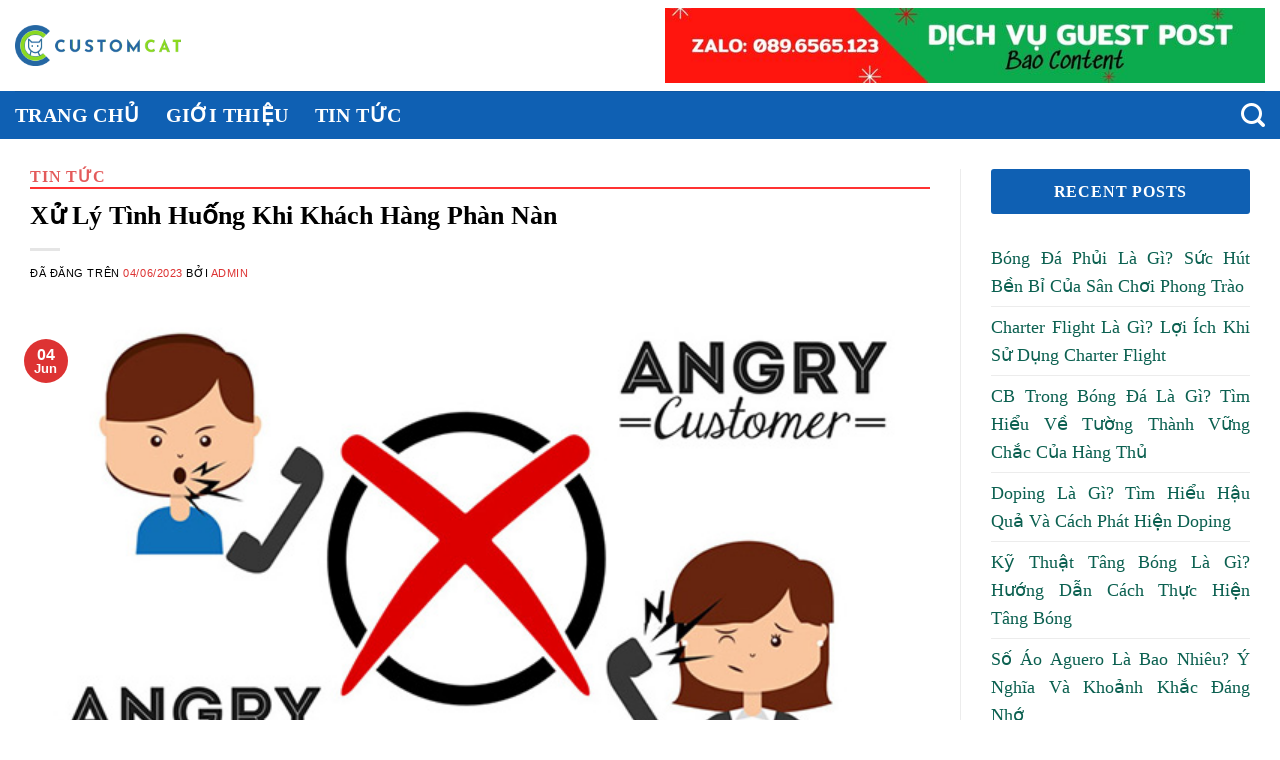

--- FILE ---
content_type: text/html; charset=UTF-8
request_url: https://customcat.vn/xu-ly-tinh-huong-khi-khach-hang-phan-nan/
body_size: 17028
content:
<!DOCTYPE html>
<html lang="vi" class="loading-site no-js">
<head>
	<meta charset="UTF-8" />
	<link rel="profile" href="http://gmpg.org/xfn/11" />
	<link rel="pingback" href="https://customcat.vn/xmlrpc.php" />

	<script>(function(html){html.className = html.className.replace(/\bno-js\b/,'js')})(document.documentElement);</script>
<title>Xử Lý Tình Huống Khi Khách Hàng Phàn Nàn &#8211; CustomCat Vietnam</title>
<meta name='robots' content='max-image-preview:large' />
<meta name="viewport" content="width=device-width, initial-scale=1" /><link rel='dns-prefetch' href='//maxcdn.bootstrapcdn.com' />
<link rel='prefetch' href='https://customcat.vn/wp-content/themes/flatsome/assets/js/flatsome.js?ver=8e60d746741250b4dd4e' />
<link rel='prefetch' href='https://customcat.vn/wp-content/themes/flatsome/assets/js/chunk.slider.js?ver=3.19.4' />
<link rel='prefetch' href='https://customcat.vn/wp-content/themes/flatsome/assets/js/chunk.popups.js?ver=3.19.4' />
<link rel='prefetch' href='https://customcat.vn/wp-content/themes/flatsome/assets/js/chunk.tooltips.js?ver=3.19.4' />
<link rel="alternate" type="application/rss+xml" title="CustomCat Vietnam &raquo; Feed" href="https://customcat.vn/feed/" />
<link rel="alternate" type="application/rss+xml" title="CustomCat Vietnam &raquo; Comments Feed" href="https://customcat.vn/comments/feed/" />
<link rel="alternate" type="application/rss+xml" title="CustomCat Vietnam &raquo; Xử Lý Tình Huống Khi Khách Hàng Phàn Nàn Comments Feed" href="https://customcat.vn/xu-ly-tinh-huong-khi-khach-hang-phan-nan/feed/" />
<link rel='stylesheet' id='ez-toc-css' href='https://customcat.vn/wp-content/plugins/easy-table-of-contents/assets/css/screen.min.css?ver=2.0.68.1' type='text/css' media='all' />
<style id='ez-toc-inline-css' type='text/css'>
div#ez-toc-container .ez-toc-title {font-size: 120%;}div#ez-toc-container .ez-toc-title {font-weight: 500;}div#ez-toc-container ul li {font-size: 95%;}div#ez-toc-container ul li {font-weight: 500;}div#ez-toc-container nav ul ul li {font-size: 90%;}div#ez-toc-container {width: 100%;}
.ez-toc-container-direction {direction: ltr;}.ez-toc-counter ul{counter-reset: item ;}.ez-toc-counter nav ul li a::before {content: counters(item, '.', decimal) '. ';display: inline-block;counter-increment: item;flex-grow: 0;flex-shrink: 0;margin-right: .2em; float: left; }.ez-toc-widget-direction {direction: ltr;}.ez-toc-widget-container ul{counter-reset: item ;}.ez-toc-widget-container nav ul li a::before {content: counters(item, '.', decimal) '. ';display: inline-block;counter-increment: item;flex-grow: 0;flex-shrink: 0;margin-right: .2em; float: left; }
</style>
<link rel='stylesheet' id='dashicons-css' href='https://customcat.vn/wp-includes/css/dashicons.min.css?ver=6.6.1' type='text/css' media='all' />
<link rel='stylesheet' id='flatsome-ionicons-css' href='//maxcdn.bootstrapcdn.com/font-awesome/4.7.0/css/font-awesome.min.css?ver=6.6.1' type='text/css' media='all' />
<link rel='stylesheet' id='flatsome-main-css' href='https://customcat.vn/wp-content/themes/flatsome/assets/css/flatsome.css?ver=3.19.4' type='text/css' media='all' />
<style id='flatsome-main-inline-css' type='text/css'>
@font-face {
				font-family: "fl-icons";
				font-display: block;
				src: url(https://customcat.vn/wp-content/themes/flatsome/assets/css/icons/fl-icons.eot?v=3.19.4);
				src:
					url(https://customcat.vn/wp-content/themes/flatsome/assets/css/icons/fl-icons.eot#iefix?v=3.19.4) format("embedded-opentype"),
					url(https://customcat.vn/wp-content/themes/flatsome/assets/css/icons/fl-icons.woff2?v=3.19.4) format("woff2"),
					url(https://customcat.vn/wp-content/themes/flatsome/assets/css/icons/fl-icons.ttf?v=3.19.4) format("truetype"),
					url(https://customcat.vn/wp-content/themes/flatsome/assets/css/icons/fl-icons.woff?v=3.19.4) format("woff"),
					url(https://customcat.vn/wp-content/themes/flatsome/assets/css/icons/fl-icons.svg?v=3.19.4#fl-icons) format("svg");
			}
</style>
<link rel='stylesheet' id='flatsome-style-css' href='https://customcat.vn/wp-content/themes/abweb-vn/style.css?ver=3.16.2' type='text/css' media='all' />
<script type="text/javascript" src="https://customcat.vn/wp-includes/js/jquery/jquery.min.js?ver=3.7.1" id="jquery-core-js"></script>
<script type="text/javascript" src="https://customcat.vn/wp-includes/js/jquery/jquery-migrate.min.js?ver=3.4.1" id="jquery-migrate-js"></script>
<link rel="https://api.w.org/" href="https://customcat.vn/wp-json/" /><link rel="alternate" title="JSON" type="application/json" href="https://customcat.vn/wp-json/wp/v2/posts/839" /><link rel="EditURI" type="application/rsd+xml" title="RSD" href="https://customcat.vn/xmlrpc.php?rsd" />
<meta name="generator" content="WordPress 6.6.1" />
<link rel="canonical" href="https://customcat.vn/xu-ly-tinh-huong-khi-khach-hang-phan-nan/" />
<link rel='shortlink' href='https://customcat.vn/?p=839' />
<link rel="alternate" title="oEmbed (JSON)" type="application/json+oembed" href="https://customcat.vn/wp-json/oembed/1.0/embed?url=https%3A%2F%2Fcustomcat.vn%2Fxu-ly-tinh-huong-khi-khach-hang-phan-nan%2F" />
<link rel="alternate" title="oEmbed (XML)" type="text/xml+oembed" href="https://customcat.vn/wp-json/oembed/1.0/embed?url=https%3A%2F%2Fcustomcat.vn%2Fxu-ly-tinh-huong-khi-khach-hang-phan-nan%2F&#038;format=xml" />
<script async src=""https://pagead2.googlesyndication.com/pagead/js/adsbygoogle.js?client=ca-pub-3304342276861688""
     crossorigin=""anonymous""></script><link rel="icon" href="https://customcat.vn/wp-content/uploads/2023/06/cropped-001-32x32.jpg" sizes="32x32" />
<link rel="icon" href="https://customcat.vn/wp-content/uploads/2023/06/cropped-001-192x192.jpg" sizes="192x192" />
<link rel="apple-touch-icon" href="https://customcat.vn/wp-content/uploads/2023/06/cropped-001-180x180.jpg" />
<meta name="msapplication-TileImage" content="https://customcat.vn/wp-content/uploads/2023/06/cropped-001-270x270.jpg" />
<style id="custom-css" type="text/css">:root {--primary-color: #dd3333;--fs-color-primary: #dd3333;--fs-color-secondary: #d26e4b;--fs-color-success: #7a9c59;--fs-color-alert: #b20000;--fs-experimental-link-color: #dd3333;--fs-experimental-link-color-hover: #1e73be;}.tooltipster-base {--tooltip-color: #fff;--tooltip-bg-color: #000;}.off-canvas-right .mfp-content, .off-canvas-left .mfp-content {--drawer-width: 300px;}.container-width, .full-width .ubermenu-nav, .container, .row{max-width: 1370px}.row.row-collapse{max-width: 1340px}.row.row-small{max-width: 1362.5px}.row.row-large{max-width: 1400px}.header-main{height: 91px}#logo img{max-height: 91px}#logo{width:166px;}.header-bottom{min-height: 47px}.header-top{min-height: 30px}.transparent .header-main{height: 90px}.transparent #logo img{max-height: 90px}.has-transparent + .page-title:first-of-type,.has-transparent + #main > .page-title,.has-transparent + #main > div > .page-title,.has-transparent + #main .page-header-wrapper:first-of-type .page-title{padding-top: 140px;}.header.show-on-scroll,.stuck .header-main{height:70px!important}.stuck #logo img{max-height: 70px!important}.header-bg-color {background-color: rgba(255,255,255,0.9)}.header-bottom {background-color: #0f60b3}.header-main .nav > li > a{line-height: 16px }.header-bottom-nav > li > a{line-height: 16px }@media (max-width: 549px) {.header-main{height: 70px}#logo img{max-height: 70px}}.header-top{background-color:#f7f7f7!important;}body{color: #000000}h1,h2,h3,h4,h5,h6,.heading-font{color: #000000;}body{font-size: 100%;}@media screen and (max-width: 549px){body{font-size: 100%;}}body{font-family: -apple-system, BlinkMacSystemFont, "Segoe UI", Roboto, Oxygen-Sans, Ubuntu, Cantarell, "Helvetica Neue", sans-serif;}body {font-weight: 400;font-style: normal;}.nav > li > a {font-family: -apple-system, BlinkMacSystemFont, "Segoe UI", Roboto, Oxygen-Sans, Ubuntu, Cantarell, "Helvetica Neue", sans-serif;}.mobile-sidebar-levels-2 .nav > li > ul > li > a {font-family: -apple-system, BlinkMacSystemFont, "Segoe UI", Roboto, Oxygen-Sans, Ubuntu, Cantarell, "Helvetica Neue", sans-serif;}.nav > li > a,.mobile-sidebar-levels-2 .nav > li > ul > li > a {font-weight: 700;font-style: normal;}h1,h2,h3,h4,h5,h6,.heading-font, .off-canvas-center .nav-sidebar.nav-vertical > li > a{font-family: -apple-system, BlinkMacSystemFont, "Segoe UI", Roboto, Oxygen-Sans, Ubuntu, Cantarell, "Helvetica Neue", sans-serif;}.alt-font{font-family: -apple-system, BlinkMacSystemFont, "Segoe UI", Roboto, Oxygen-Sans, Ubuntu, Cantarell, "Helvetica Neue", sans-serif;}.alt-font {font-weight: 400!important;font-style: normal!important;}.header:not(.transparent) .header-nav-main.nav > li > a {color: #c69b6e;}.header:not(.transparent) .header-bottom-nav.nav > li > a{color: #ffffff;}.header:not(.transparent) .header-bottom-nav.nav > li > a:hover,.header:not(.transparent) .header-bottom-nav.nav > li.active > a,.header:not(.transparent) .header-bottom-nav.nav > li.current > a,.header:not(.transparent) .header-bottom-nav.nav > li > a.active,.header:not(.transparent) .header-bottom-nav.nav > li > a.current{color: #fcfcfc;}.header-bottom-nav.nav-line-bottom > li > a:before,.header-bottom-nav.nav-line-grow > li > a:before,.header-bottom-nav.nav-line > li > a:before,.header-bottom-nav.nav-box > li > a:hover,.header-bottom-nav.nav-box > li.active > a,.header-bottom-nav.nav-pills > li > a:hover,.header-bottom-nav.nav-pills > li.active > a{color:#FFF!important;background-color: #fcfcfc;}.absolute-footer, html{background-color: #ffffff}.nav-vertical-fly-out > li + li {border-top-width: 1px; border-top-style: solid;}.label-new.menu-item > a:after{content:"Mới";}.label-hot.menu-item > a:after{content:"Thịnh hành";}.label-sale.menu-item > a:after{content:"Giảm giá";}.label-popular.menu-item > a:after{content:"Phổ biến";}</style>		<style type="text/css" id="wp-custom-css">
			.entry-content table{
	display: block;
  overflow-x: auto;
  width: 100% !important;
	border-collapse: collapse;
}
td:first-child, th:first-child {
    padding-left: 5px;
}
footer.entry-meta {
    display: none;
}
.entry-content p:has(img) {
    text-align: center;
}
.entry-content .wp-caption {
    margin: 0 auto;
}
.entry-content p{
	text-align: justify;
  font-family: Arial;
  font-size: 17px;
}
}
.entry-title {
	  text-align: justify;
}
.single .block_thumb_slide_show {
    width: 100% !important;
	  padding-bottom: 0 !important;
}
.entry-content {
    padding-bottom: 1.5em;
    padding-top: 1.5em;
    text-align: justify;
}

.widget>ul>li>a {
	  font-family: Cambria!important;
    color: #0b6050;
    font-size: 18px!important;
    font-weight: 500!important;
    text-align: justify;
}
blockquote {
    font-family: Cambria!important;
    font-size: 15px;
    width: 100%;
    line-height: 1.45;
    position: relative;
    color: #383838;
    background:#ececec;
	  border-radius: 6px;
	  box-shadow: 1px 1px 1px #ccc;
	  margin-top: 5px;
	  padding-left: 25px;
    padding-top: 10px;
    padding-bottom: 1px;
    padding-right: 25px;
}
 
blockquote:before {
    display: block;
    content: "\201C";
    font-size: 60px;
    position: absolute;
    left: 1px;
    top: -20px;
    color: #7a7a7a;
}
.nav > li > a, .mobile-sidebar-levels-2 .nav > li > ul > li > a {
    font-family: Cambria!important;
	  font-size: 20px!important;
    font-weight: 700;
}
h1.entry-title{
    font-family: Cambria!important;
    font-size: 26px!important;
    font-weight: 700;
    width: 100%;    
}
h2{
    font-family: Cambria!important;
    font-size: 24px!important;
    color: #fff!important;
    line-height: 1;
    font-weight: 700;
    width: 100%;
    border-left: 15px solid #c34a03;
    background: #0F60B3;
    padding: 8px 8px 10px 8px;
    margin-bottom: 12px;
    border-radius: 3px;
}
h3 {
    font-family: Cambria!important;
    font-size: 22px!important;
    font-weight: 700;
    padding-bottom: 0.1rem;
    border-bottom: 2px solid rgb(255 0 0 );
    margin-bottom: 10px;
}
h4 {
    font-family: Cambria!important;
    font-size: 20px!important;
    font-weight: 700;
    padding-bottom: 0.1rem;
    border-bottom: 2px solid rgb(255 0 0 );
    margin-bottom: 10px;
}
h5 {
    font-family: Cambria!important;
    font-size: 18px!important;
    font-weight: 700;
    padding-bottom: 0.1rem;
    border-bottom: 2px solid rgb(255 0 0 );
    margin-bottom: 10px;
}
.section-title span {
   color: #fff!important;
}
h6 {
    font-family: Cambria!important;
    font-size: 16px!important;
    font-weight: 700;
    padding-bottom: 0.1rem;
    border-bottom: 2px solid rgb(255 0 0 );
    margin-bottom: 10px;
}
.section-title span {
   color: #fff!important;
}
h7 {
     font-family: Cambria!important;
    font-size: 20px!important;
    color: #fff!important;
    line-height: 1;
    font-weight: 700;
    width: 100%;
    border-left: 15px solid #c34a03;
    background: #0F60B3;
    padding: 8px 8px 10px 8px;
    margin-bottom: 12px!important;
    border-radius: 3px;
}
div.textwidget {
     font-family: Cambria!important;
}
.section-title span {
   color: #fff!important;
}
.section-title {
	font-family: Cambria!important;
	border-left: 15px solid #c34a03;
    background: #0F60B3;
    padding: 8px 8px 10px 8px;
    margin-bottom: 12px;
    border-radius: 3px;
}
.post li {
    font-family: Cambria!important;
    font-size: 18px!important;
    line-height: 1.6;
    list-style: none;
    vertical-align: middle;
    background: no-repeat url(https://cuanhuanamwindows.com/wp-content/uploads/2019/07/dau-li.svg) 0 7px;
    background-size: 15px;
    padding-left: 20px;
}
b, strong {
    font-weight: inherit;
    font-weight: 700;
}
.wp-caption .wp-caption-text {
    font-style: inherit;
    font-family: sans-serif;
    border-bottom-left-radius: 15px;
    border-bottom-right-radius: 15px;
}
.widget>ul>li{
		font-family: sans-serif;
    font-size: 16px;
}

span.widget-title {
	  font-family: Cambria!important;
    font-size: 1em;
    font-weight: 600!important;
    background-color: #0F60B3;
    display: block;
    text-align: center;
    color: white;
    font-family: sans-serif;
    font-weight: 400;
    line-height: 1.6;
    font-size: 16px;
    padding: 10px;
    margin-bottom: 24px;
	  border-radius: 3px;
}

.widget .is-divider{
		display:none;
}		</style>
		<style id="kirki-inline-styles"></style></head>

<body class="post-template-default single single-post postid-839 single-format-standard full-width lightbox nav-dropdown-has-arrow nav-dropdown-has-shadow nav-dropdown-has-border">


<a class="skip-link screen-reader-text" href="#main">Chuyển đến nội dung</a>

<div id="wrapper">

	
	<header id="header" class="header has-sticky sticky-jump">
		<div class="header-wrapper">
			<div id="masthead" class="header-main hide-for-sticky">
      <div class="header-inner flex-row container logo-left medium-logo-center" role="navigation">

          <!-- Logo -->
          <div id="logo" class="flex-col logo">
            
<!-- Header logo -->
<a href="https://customcat.vn/" title="CustomCat Vietnam - CustomCat Vietnam" rel="home">
		<img width="1020" height="251" src="https://customcat.vn/wp-content/uploads/2023/06/02-1.png" class="header_logo header-logo" alt="CustomCat Vietnam"/><img  width="1020" height="251" src="https://customcat.vn/wp-content/uploads/2023/06/02-1.png" class="header-logo-dark" alt="CustomCat Vietnam"/></a>
          </div>

          <!-- Mobile Left Elements -->
          <div class="flex-col show-for-medium flex-left">
            <ul class="mobile-nav nav nav-left ">
              <li class="nav-icon has-icon">
  		<a href="#" data-open="#main-menu" data-pos="left" data-bg="main-menu-overlay" data-color="" class="is-small" aria-label="Menu" aria-controls="main-menu" aria-expanded="false">

		  <i class="icon-menu" ></i>
		  		</a>
	</li>
            </ul>
          </div>

          <!-- Left Elements -->
          <div class="flex-col hide-for-medium flex-left
            flex-grow">
            <ul class="header-nav header-nav-main nav nav-left  nav-spacing-xlarge nav-uppercase" >
                          </ul>
          </div>

          <!-- Right Elements -->
          <div class="flex-col hide-for-medium flex-right">
            <ul class="header-nav header-nav-main nav nav-right  nav-spacing-xlarge nav-uppercase">
              <li class="html custom html_topbar_left"><p dir="ltr"><img width="600" height="400"src="https://sotaykhoedep.vn/wp-content/uploads/2023/02/Zalo-0896565123.jpg" /></p>
</li>            </ul>
          </div>

          <!-- Mobile Right Elements -->
          <div class="flex-col show-for-medium flex-right">
            <ul class="mobile-nav nav nav-right ">
                          </ul>
          </div>

      </div>

            <div class="container"><div class="top-divider full-width"></div></div>
      </div>
<div id="wide-nav" class="header-bottom wide-nav nav-dark hide-for-medium">
    <div class="flex-row container">

                        <div class="flex-col hide-for-medium flex-left">
                <ul class="nav header-nav header-bottom-nav nav-left  nav-line-bottom nav-size-large nav-spacing-xlarge nav-uppercase">
                    <li id="menu-item-50" class="menu-item menu-item-type-post_type menu-item-object-page menu-item-home menu-item-50 menu-item-design-default"><a href="https://customcat.vn/" class="nav-top-link">Trang chủ</a></li>
<li id="menu-item-57" class="menu-item menu-item-type-custom menu-item-object-custom menu-item-57 menu-item-design-default"><a href="https://customcat.vn/gioi-thieu/" class="nav-top-link">Giới thiệu</a></li>
<li id="menu-item-500" class="menu-item menu-item-type-custom menu-item-object-custom menu-item-500 menu-item-design-default"><a href="https://customcat.vn/category/tin-tuc/" class="nav-top-link">Tin Tức</a></li>
                </ul>
            </div>
            
            
                        <div class="flex-col hide-for-medium flex-right flex-grow">
              <ul class="nav header-nav header-bottom-nav nav-right  nav-line-bottom nav-size-large nav-spacing-xlarge nav-uppercase">
                   <li class="header-search header-search-dropdown has-icon has-dropdown menu-item-has-children">
		<a href="#" aria-label="Search" class="is-small"><i class="icon-search" ></i></a>
		<ul class="nav-dropdown nav-dropdown-default">
	 	<li class="header-search-form search-form html relative has-icon">
	<div class="header-search-form-wrapper">
		<div class="searchform-wrapper ux-search-box relative is-normal"><form method="get" class="searchform" action="https://customcat.vn/" role="search">
		<div class="flex-row relative">
			<div class="flex-col flex-grow">
	   	   <input type="search" class="search-field mb-0" name="s" value="" id="s" placeholder="Search&hellip;" />
			</div>
			<div class="flex-col">
				<button type="submit" class="ux-search-submit submit-button secondary button icon mb-0" aria-label="Nộp">
					<i class="icon-search" ></i>				</button>
			</div>
		</div>
    <div class="live-search-results text-left z-top"></div>
</form>
</div>	</div>
</li>
	</ul>
</li>
              </ul>
            </div>
            
            
    </div>
</div>

<div class="header-bg-container fill"><div class="header-bg-image fill"></div><div class="header-bg-color fill"></div></div>		</div>
	</header>

	
	<main id="main" class="">

<div id="content" class="blog-wrapper blog-single page-wrapper">
	

<div class="row row-large row-divided ">

	<div class="large-9 col">
		


<article id="post-839" class="post-839 post type-post status-publish format-standard has-post-thumbnail hentry category-tin-tuc">
	<div class="article-inner ">
		<header class="entry-header">
	<div class="entry-header-text entry-header-text-top text-left">
		<h6 class="entry-category is-xsmall"><a href="https://customcat.vn/category/tin-tuc/" rel="category tag">Tin Tức</a></h6><h1 class="entry-title">Xử Lý Tình Huống Khi Khách Hàng Phàn Nàn</h1><div class="entry-divider is-divider small"></div>
	<div class="entry-meta uppercase is-xsmall">
		<span class="posted-on">Đã đăng trên <a href="https://customcat.vn/xu-ly-tinh-huong-khi-khach-hang-phan-nan/" rel="bookmark"><time class="entry-date published" datetime="2023-06-04T17:05:01+07:00">04/06/2023</time><time class="updated" datetime="2023-07-04T17:22:26+07:00">04/07/2023</time></a></span> <span class="byline">bởi <span class="meta-author vcard"><a class="url fn n" href="https://customcat.vn/author/admin/">admin</a></span></span>	</div>
	</div>
						<div class="entry-image relative">
				<a href="https://customcat.vn/xu-ly-tinh-huong-khi-khach-hang-phan-nan/">
    <img width="600" height="336" src="https://customcat.vn/wp-content/uploads/2023/07/xu-ly-tinh-huong-khi-khach-hang-phan-nan-839.jpg" class="attachment-large size-large wp-post-image" alt="" decoding="async" fetchpriority="high" /></a>
				<div class="badge absolute top post-date badge-circle">
	<div class="badge-inner">
		<span class="post-date-day">04</span><br>
		<span class="post-date-month is-small">Jun</span>
	</div>
</div>
			</div>
			</header>
		<div class="entry-content single-page">

	<p>Trong những tình huống khó xử với khách hàng, bạn cần phải bĩnh tĩnh để có thể đưa ra cách giải quyết phù hợp nhất.</p>
<p>Một kỹ năng quan trọng trong chăm sóc khách hàng chính là kỹ năng giải quyết khủng hoảng. Khách hàng là những người rất khó tính và thường có những thắc mắc, vấn đề cần được giải quyết một cách khéo léo, nhanh chóng. Mời bạn tham khảo qua cách xử lý tình huống khách hàng phàn nàn dưới đây để đúc rút thêm kinh nghiệm cho mình nhé!</p>
<section class="elementor-section elementor-top-section elementor-element elementor-element-5812a41 elementor-section-boxed elementor-section-height-default elementor-section-height-default" data-id="5812a41" data-element_type="section">
<div class="elementor-container elementor-column-gap-default">
<div class="elementor-row">
<div class="elementor-column elementor-col-100 elementor-top-column elementor-element elementor-element-3db996a" data-id="3db996a" data-element_type="column">
<div class="elementor-column-wrap elementor-element-populated">
<div class="elementor-widget-wrap">
<div class="elementor-element elementor-element-039312c elementor-widget elementor-widget-heading" data-id="039312c" data-element_type="widget" data-widget_type="heading.default">
<div class="elementor-widget-container">
<div id="ez-toc-container" class="ez-toc-v2_0_68_1 counter-hierarchy ez-toc-counter ez-toc-grey ez-toc-container-direction">
<div class="ez-toc-title-container">
<p class="ez-toc-title " >Mục lục</p>
<span class="ez-toc-title-toggle"><a href="#" class="ez-toc-pull-right ez-toc-btn ez-toc-btn-xs ez-toc-btn-default ez-toc-toggle" aria-label="Toggle Table of Content"><span class="ez-toc-js-icon-con"><span class=""><span class="eztoc-hide" style="display:none;">Toggle</span><span class="ez-toc-icon-toggle-span"><svg style="fill: #999;color:#999" xmlns="http://www.w3.org/2000/svg" class="list-377408" width="20px" height="20px" viewBox="0 0 24 24" fill="none"><path d="M6 6H4v2h2V6zm14 0H8v2h12V6zM4 11h2v2H4v-2zm16 0H8v2h12v-2zM4 16h2v2H4v-2zm16 0H8v2h12v-2z" fill="currentColor"></path></svg><svg style="fill: #999;color:#999" class="arrow-unsorted-368013" xmlns="http://www.w3.org/2000/svg" width="10px" height="10px" viewBox="0 0 24 24" version="1.2" baseProfile="tiny"><path d="M18.2 9.3l-6.2-6.3-6.2 6.3c-.2.2-.3.4-.3.7s.1.5.3.7c.2.2.4.3.7.3h11c.3 0 .5-.1.7-.3.2-.2.3-.5.3-.7s-.1-.5-.3-.7zM5.8 14.7l6.2 6.3 6.2-6.3c.2-.2.3-.5.3-.7s-.1-.5-.3-.7c-.2-.2-.4-.3-.7-.3h-11c-.3 0-.5.1-.7.3-.2.2-.3.5-.3.7s.1.5.3.7z"/></svg></span></span></span></a></span></div>
<nav><ul class='ez-toc-list ez-toc-list-level-1 eztoc-toggle-hide-by-default' ><li class='ez-toc-page-1 ez-toc-heading-level-2'><a class="ez-toc-link ez-toc-heading-1" href="#Khach_hang_phan_nan_la_%E2%80%9Cphien_phuc%E2%80%9D_hay_%E2%80%9Ctai_san%E2%80%9D_cua_cong_ty" title="Khách hàng phàn nàn là “phiền phức” hay “tài sản” của công ty?">Khách hàng phàn nàn là “phiền phức” hay “tài sản” của công ty?</a></li><li class='ez-toc-page-1 ez-toc-heading-level-2'><a class="ez-toc-link ez-toc-heading-2" href="#Cac_buoc_giai_quyet_phan_nan_cua_khach_hang" title="Các bước giải quyết phàn nàn của khách hàng">Các bước giải quyết phàn nàn của khách hàng</a><ul class='ez-toc-list-level-3' ><li class='ez-toc-heading-level-3'><a class="ez-toc-link ez-toc-heading-3" href="#1_Giu_binh_tinh" title="1. Giữ bình tĩnh">1. Giữ bình tĩnh</a></li><li class='ez-toc-page-1 ez-toc-heading-level-3'><a class="ez-toc-link ez-toc-heading-4" href="#2_Lang_nghe_nhung_gi_ho_noi" title="2. Lắng nghe những gì họ nói">2. Lắng nghe những gì họ nói</a></li><li class='ez-toc-page-1 ez-toc-heading-level-3'><a class="ez-toc-link ez-toc-heading-5" href="#3_Tran_trong_khach_hang" title="3. Trân trọng khách hàng">3. Trân trọng khách hàng</a></li><li class='ez-toc-page-1 ez-toc-heading-level-3'><a class="ez-toc-link ez-toc-heading-6" href="#4_Dua_ra_su_lua_chon" title="4. Đưa ra sự lựa chọn">4. Đưa ra sự lựa chọn</a></li><li class='ez-toc-page-1 ez-toc-heading-level-3'><a class="ez-toc-link ez-toc-heading-7" href="#5_Cho_khach_hang_thoi_gian_phan_hoi" title="5. Cho khách hàng thời gian phản hồi">5. Cho khách hàng thời gian phản hồi</a></li><li class='ez-toc-page-1 ez-toc-heading-level-3'><a class="ez-toc-link ez-toc-heading-8" href="#6_Noi_loi_cam_on" title="6. Nói lời cảm ơn">6. Nói lời cảm ơn</a></li></ul></li><li class='ez-toc-page-1 ez-toc-heading-level-2'><a class="ez-toc-link ez-toc-heading-9" href="#Loi_ket" title="Lời kết">Lời kết</a></li></ul></nav></div>
<h2 class="elementor-heading-title elementor-size-default"><span class="ez-toc-section" id="Khach_hang_phan_nan_la_%E2%80%9Cphien_phuc%E2%80%9D_hay_%E2%80%9Ctai_san%E2%80%9D_cua_cong_ty"></span>Khách hàng phàn nàn là “phiền phức” hay “tài sản” của công ty?<span class="ez-toc-section-end"></span></h2>
</div>
</div>
<div class="elementor-element elementor-element-032d023 elementor-widget elementor-widget-text-editor" data-id="032d023" data-element_type="widget" data-widget_type="text-editor.default">
<div class="elementor-widget-container">
<div class="elementor-text-editor elementor-clearfix">
<p>Thông thường khi khách hàng không hài lòng về sản phẩm/dịch vụ của bạn, họ thường bộc lộ bằng hai cách: bày tỏ ý kiến của mình hoặc im lặng và bỏ đi. Nếu khách hàng bỏ đi đồng nghĩa với việc họ đã không cần bạn giải thích hay giải quyết vấn đề, điều này cũng có nghĩa là bạn đã mất đi một khách hàng tiềm năng.</p>
<p>Ngược lại, khách hàng bày tỏ ý kiến chứng tỏ họ vẫn muốn trao đổi về sản phẩm và hướng giải quyết, tạo cơ hội cho bạn giữ chân họ. Như vậy, từ đó có thể thấy khách hàng than phiền không phải là phiền phức mà thực sự đó chính là những “tài sản quý giá” của doanh nghiệp.</p>
</div>
</div>
</div>
<div class="elementor-element elementor-element-e1728aa elementor-widget elementor-widget-image" data-id="e1728aa" data-element_type="widget" data-widget_type="image.default">
<div class="elementor-widget-container">
<div class="elementor-image"><img decoding="async" src="https://customcat.vn/wp-content/uploads/2023/07/xu-ly-tinh-huong-khi-khach-hang-phan-nan-839.jpg" /></div>
</div>
</div>
<div class="elementor-element elementor-element-0196634 elementor-widget elementor-widget-text-editor" data-id="0196634" data-element_type="widget" data-widget_type="text-editor.default">
<div class="elementor-widget-container">
<div class="elementor-text-editor elementor-clearfix">
<p>Dưới đây là một số loại tình huống phàn nàn phổ biến nhất của khách hàng:</p>
<ul>
<li>Where’s my order?</li>
<li>It’s not the right size.</li>
<li>Your website sucks.</li>
<li>I received the wrong item!</li>
<li>The product quality doesn’t match the advertised product.</li>
</ul>
</div>
</div>
</div>
<div class="elementor-element elementor-element-0ea830b elementor-widget elementor-widget-text-editor" data-id="0ea830b" data-element_type="widget" data-widget_type="text-editor.default">
<div class="elementor-widget-container">
<div class="elementor-text-editor elementor-clearfix">
<p><b><i>Lưu ý:</i></b> Hãy đọc kỹ chính sách thay thế và hoàn tiền của CustomCat trước khi bạn tương tác với khách hàng. Tìm hiểu thêm về các <a href="https://blog.customcat.com/faqs/" target="_blank" rel="noopener">câu hỏi thường gặp</a> mà chúng tôi đã liệt kê ra.</p>
</div>
</div>
</div>
</div>
</div>
</div>
</div>
</div>
</section>
<section class="elementor-section elementor-top-section elementor-element elementor-element-b561703 elementor-section-boxed elementor-section-height-default elementor-section-height-default" data-id="b561703" data-element_type="section">
<div class="elementor-container elementor-column-gap-default">
<div class="elementor-row">
<div class="elementor-column elementor-col-100 elementor-top-column elementor-element elementor-element-7bb52b7" data-id="7bb52b7" data-element_type="column">
<div class="elementor-column-wrap elementor-element-populated">
<div class="elementor-widget-wrap">
<div class="elementor-element elementor-element-5cc1d84 elementor-widget elementor-widget-heading" data-id="5cc1d84" data-element_type="widget" data-widget_type="heading.default">
<div class="elementor-widget-container">
<h2 class="elementor-heading-title elementor-size-default"><span class="ez-toc-section" id="Cac_buoc_giai_quyet_phan_nan_cua_khach_hang"></span>Các bước giải quyết phàn nàn của khách hàng<span class="ez-toc-section-end"></span></h2>
</div>
</div>
<div class="elementor-element elementor-element-01a5979 elementor-widget elementor-widget-heading" data-id="01a5979" data-element_type="widget" data-widget_type="heading.default">
<div class="elementor-widget-container">
<h3 class="elementor-heading-title elementor-size-default"><span class="ez-toc-section" id="1_Giu_binh_tinh"></span>1. Giữ bình tĩnh<span class="ez-toc-section-end"></span></h3>
</div>
</div>
<div class="elementor-element elementor-element-af48e3a elementor-widget elementor-widget-text-editor" data-id="af48e3a" data-element_type="widget" data-widget_type="text-editor.default">
<div class="elementor-widget-container">
<div class="elementor-text-editor elementor-clearfix">
<p><span style="font-weight: 400;">9/10 khách hàng tức giận vì một vấn đề nào đó chứ không phải bạn. Khách hàng có thể không hài lòng vì không được giải quyết ổn thỏa, hoặc họ cảm thấy họ bị gạt ra ngoài. Khi khách hàng bắt đầu thô lỗ và nổi nóng, bạn sẽ không nhận lại được gì nếu có cùng phản ứng như vậy. Thực tế, nếu nóng giận, bạn sẽ chỉ làm cho bầu không khí trở nên căng thẳng hơn. Thay vì thế, hay kiểm soát bản thân, ngay cả khi tràng đả kích của khách hàng khiến bạn nghĩ mình đang bị sỉ nhục.</span></p>
<p><span style="font-weight: 400;">Hãy nhớ rằng khách hàng không nổi nóng với bạn mà họ đang thực sự không bằng lòng với sản phẩm hay dịch vụ mà bạn cung cấp. Hãy đặt những vấn đề cá nhân bên cạnh việc kinh doanh.</span></p>
</div>
</div>
</div>
</div>
</div>
</div>
</div>
</div>
</section>
<section class="elementor-section elementor-top-section elementor-element elementor-element-f069acb elementor-section-boxed elementor-section-height-default elementor-section-height-default" data-id="f069acb" data-element_type="section">
<div class="elementor-container elementor-column-gap-default">
<div class="elementor-row">
<div class="elementor-column elementor-col-100 elementor-top-column elementor-element elementor-element-60b4567" data-id="60b4567" data-element_type="column">
<div class="elementor-column-wrap elementor-element-populated">
<div class="elementor-widget-wrap">
<div class="elementor-element elementor-element-bfb36c5 elementor-widget elementor-widget-heading" data-id="bfb36c5" data-element_type="widget" data-widget_type="heading.default">
<div class="elementor-widget-container">
<h3 class="elementor-heading-title elementor-size-default"><span class="ez-toc-section" id="2_Lang_nghe_nhung_gi_ho_noi"></span>2. Lắng nghe những gì họ nói<span class="ez-toc-section-end"></span></h3>
</div>
</div>
<div class="elementor-element elementor-element-acb2054 elementor-widget elementor-widget-text-editor" data-id="acb2054" data-element_type="widget" data-widget_type="text-editor.default">
<div class="elementor-widget-container">
<div class="elementor-text-editor elementor-clearfix">
<p>Trong ngành thương mại điện tử, bạn sẽ không có những cuộc trò chuyện trực tiếp. Nhẫn nại lắng nghe có thể giải quyết vấn đề, cho đến khi khách hàng nguôi cơn giận và nhận thức được vấn đề cốt lõi. Lắng nghe và tổng hợp lại những điểm chính họ nói, đặt một số câu hỏi để hiểu rõ vấn đề hơn.</p>
</div>
</div>
</div>
<div class="elementor-element elementor-element-7d12734 elementor-widget elementor-widget-text-editor" data-id="7d12734" data-element_type="widget" data-widget_type="text-editor.default">
<div class="elementor-widget-container">
<div class="elementor-text-editor elementor-clearfix">
<p><span style="background-color: transparent;">Kiểm tra điện thoại trong khi nói chuyện trực tiếp được xem là không hợp quy củ và bất lịch sự.</span></p>
<p><span style="background-color: transparent;">Bỏ hết tất cả thứ gây phiền nhiễu (nhắn tin, xem Youtube…) và tập trung hoàn toàn vào khách hàng.</span></p>
<p><span style="background-color: transparent;">Sử dụng chung ngôn ngữ với khách hàng của bạn, thay vì sử dụng một số câu trả lời mẫu trên mạng.</span></p>
<p><span style="background-color: transparent;">Hãy nhớ rằng hoàn cảnh của mỗi người đều khác nhau, mỗi người sẽ cần lời phản hồi khác nhau.</span></p>
</div>
</div>
</div>
</div>
</div>
</div>
</div>
</div>
</section>
<section class="elementor-section elementor-top-section elementor-element elementor-element-6c259d5 elementor-section-boxed elementor-section-height-default elementor-section-height-default" data-id="6c259d5" data-element_type="section">
<div class="elementor-container elementor-column-gap-default">
<div class="elementor-row">
<div class="elementor-column elementor-col-100 elementor-top-column elementor-element elementor-element-53f0b68" data-id="53f0b68" data-element_type="column">
<div class="elementor-column-wrap elementor-element-populated">
<div class="elementor-widget-wrap">
<div class="elementor-element elementor-element-12ff185 elementor-widget elementor-widget-heading" data-id="12ff185" data-element_type="widget" data-widget_type="heading.default">
<div class="elementor-widget-container">
<h3 class="elementor-heading-title elementor-size-default"><span class="ez-toc-section" id="3_Tran_trong_khach_hang"></span>3. Trân trọng khách hàng<span class="ez-toc-section-end"></span></h3>
</div>
</div>
<div class="elementor-element elementor-element-6ddbb32 elementor-widget elementor-widget-text-editor" data-id="6ddbb32" data-element_type="widget" data-widget_type="text-editor.default">
<div class="elementor-widget-container">
<div class="elementor-text-editor elementor-clearfix">
<p><span style="font-weight: 400;">Tránh sử dụng các cụm từ chung như “I understand that you are feeling this way” (Tạm dịch: Tôi hiểu anh/chị đang cảm thấy như thế này). Những câu nói chung chung thường không giúp ích gì trong việc giải quyết vấn đề, ngược lại khiến khách hàng khó chịu hơn.</span></p>
<p><span style="font-weight: 400;">Dưới đây là một số cách khiến khách hàng cảm thấy họ được tôn trọng hơn:</span></p>
<ul>
<li><i><span style="font-weight: 400;">What I am hearing is ______. Let’s find a solution. </span></i></li>
<li><i>I’m sorry to hear you are having a problem with _________. We will get this resolved as quickly as possible.</i></li>
<li><i>Thank you for bringing this to my attention. I can certainly help you with this.</i></li>
<li><i>Absolutely, I would feel the same if this happened to me. We will get to the bottom of this. </i></li>
</ul>
<p><span style="font-weight: 400;"><br />
Cho dù công ty chỉ có một mình bạn, bạn vẫn phải sử dụng ngôi thứ ba “Chúng tôi” để tạo ra tinh thần đồng đội và làm khách hàng cảm thấy họ không đơn độc trong quá trình tìm ra hướng giải quyết.</span></p>
<p><span style="font-weight: 400;">Kêu gọi hành động luôn luôn tuân theo tuyên bố xác nhận. Điều đó cho thấy độ hài lòng khách hàng là thứ thiết yếu với doanh nghiệp của bạn.</span></p>
</div>
</div>
</div>
</div>
</div>
</div>
</div>
</div>
</section>
<section class="elementor-section elementor-top-section elementor-element elementor-element-ea16d66 elementor-section-boxed elementor-section-height-default elementor-section-height-default" data-id="ea16d66" data-element_type="section">
<div class="elementor-container elementor-column-gap-default">
<div class="elementor-row">
<div class="elementor-column elementor-col-100 elementor-top-column elementor-element elementor-element-ff0618f" data-id="ff0618f" data-element_type="column">
<div class="elementor-column-wrap elementor-element-populated">
<div class="elementor-widget-wrap">
<div class="elementor-element elementor-element-ba9a275 elementor-widget elementor-widget-heading" data-id="ba9a275" data-element_type="widget" data-widget_type="heading.default">
<div class="elementor-widget-container">
<h3 class="elementor-heading-title elementor-size-default"><span class="ez-toc-section" id="4_Dua_ra_su_lua_chon"></span>4. Đưa ra sự lựa chọn<span class="ez-toc-section-end"></span></h3>
</div>
</div>
<div class="elementor-element elementor-element-dd99173 elementor-widget elementor-widget-text-editor" data-id="dd99173" data-element_type="widget" data-widget_type="text-editor.default">
<div class="elementor-widget-container">
<div class="elementor-text-editor elementor-clearfix">
<p><span style="font-weight: 400;">Đưa ra một vài giải pháp và để khách hàng chọn lựa. Điều này làm khách hàng cảm thấy họ được nắm quyền chủ động và bạn có thể đưa ra kết luận dễ dàng hơn.</span></p>
<p><span style="font-weight: 400;">Trong một số trường hợp, bạn chỉ cần giải quyết ổn thỏa những rắc rối phát sinh, nhưng đôi khi bạn phải nghĩ đến phương án bồi thường nếu cần thiết. Vì thế, phải tìm ra giải pháp cân bằng quyền lợi cả đôi bên.</span></p>
</div>
</div>
</div>
</div>
</div>
</div>
</div>
</div>
</section>
<section class="elementor-section elementor-top-section elementor-element elementor-element-456d7e4 elementor-section-boxed elementor-section-height-default elementor-section-height-default" data-id="456d7e4" data-element_type="section">
<div class="elementor-container elementor-column-gap-default">
<div class="elementor-row">
<div class="elementor-column elementor-col-100 elementor-top-column elementor-element elementor-element-f1133ad" data-id="f1133ad" data-element_type="column">
<div class="elementor-column-wrap elementor-element-populated">
<div class="elementor-widget-wrap">
<div class="elementor-element elementor-element-eb08ef9 elementor-widget elementor-widget-heading" data-id="eb08ef9" data-element_type="widget" data-widget_type="heading.default">
<div class="elementor-widget-container">
<h3 class="elementor-heading-title elementor-size-default"><span class="ez-toc-section" id="5_Cho_khach_hang_thoi_gian_phan_hoi"></span>5. Cho khách hàng thời gian phản hồi<span class="ez-toc-section-end"></span></h3>
</div>
</div>
<div class="elementor-element elementor-element-7b2de14 elementor-widget elementor-widget-text-editor" data-id="7b2de14" data-element_type="widget" data-widget_type="text-editor.default">
<div class="elementor-widget-container">
<div class="elementor-text-editor elementor-clearfix">
<p><span style="font-weight: 400;">Hãy để họ bày tỏ cảm xúc và ý kiến về giải pháp mà bạn đưa ra ở phía trên. Đón nhận phản hồi và cho họ biết bạn sẵn sàng lắng nghe nếu họ cần hỗ trợ thêm.</span></p>
</div>
</div>
</div>
</div>
</div>
</div>
</div>
</div>
</section>
<section class="elementor-section elementor-top-section elementor-element elementor-element-b2dea04 elementor-section-boxed elementor-section-height-default elementor-section-height-default" data-id="b2dea04" data-element_type="section">
<div class="elementor-container elementor-column-gap-default">
<div class="elementor-row">
<div class="elementor-column elementor-col-100 elementor-top-column elementor-element elementor-element-c442381" data-id="c442381" data-element_type="column">
<div class="elementor-column-wrap elementor-element-populated">
<div class="elementor-widget-wrap">
<div class="elementor-element elementor-element-f0b3d70 elementor-widget elementor-widget-heading" data-id="f0b3d70" data-element_type="widget" data-widget_type="heading.default">
<div class="elementor-widget-container">
<h3 class="elementor-heading-title elementor-size-default"><span class="ez-toc-section" id="6_Noi_loi_cam_on"></span>6. Nói lời cảm ơn<span class="ez-toc-section-end"></span></h3>
</div>
</div>
<div class="elementor-element elementor-element-658332a elementor-widget elementor-widget-text-editor" data-id="658332a" data-element_type="widget" data-widget_type="text-editor.default">
<div class="elementor-widget-container">
<div class="elementor-text-editor elementor-clearfix">
<p><span style="font-weight: 400;">Nghe có vẻ kỳ quặc khi cám ơn ai đó vì họ đã phàn nàn, nhưng bạn nên nói lời cảm ơn khách hàng vì đã chỉ giúp ra những thiếu sót của của sản phẩm hay dịch vụ và xem đó là những cơ hội tốt để cải tiến và học hỏi.</span></p>
<p>Để tăng thêm sự hài lòng của khách hàng, một vài doanh nghiệp hoặc cửa hàng còn gửi tặng coupon mua hàng để khách sử dụng cho những lần mua sắm tiếp theo. Điều này không chỉ gia tăng mức độ hài lòng mà còn giúp bạn giữ chân khách hàng.</p>
</div>
</div>
</div>
</div>
</div>
</div>
</div>
</div>
</section>
<section class="elementor-section elementor-top-section elementor-element elementor-element-91f5b35 elementor-section-boxed elementor-section-height-default elementor-section-height-default" data-id="91f5b35" data-element_type="section">
<div class="elementor-container elementor-column-gap-default">
<div class="elementor-row">
<div class="elementor-column elementor-col-100 elementor-top-column elementor-element elementor-element-39dcb7a" data-id="39dcb7a" data-element_type="column">
<div class="elementor-column-wrap elementor-element-populated">
<div class="elementor-widget-wrap">
<div class="elementor-element elementor-element-14540ec elementor-widget elementor-widget-heading" data-id="14540ec" data-element_type="widget" data-widget_type="heading.default">
<div class="elementor-widget-container">
<h2 class="elementor-heading-title elementor-size-default"><span class="ez-toc-section" id="Loi_ket"></span>Lời kết<span class="ez-toc-section-end"></span></h2>
</div>
</div>
<div class="elementor-element elementor-element-6c310f8 elementor-widget elementor-widget-text-editor" data-id="6c310f8" data-element_type="widget" data-widget_type="text-editor.default">
<div class="elementor-widget-container">
<div class="elementor-text-editor elementor-clearfix">
<p>Khi xử lý khách hàng phàn nàn về sản phẩm/dịch vụ, bạn cần phải bình tĩnh và chu đáo, cần nhiều thời gian. Bằng việc giảm bớt sự xung đột và cởi mở trong đối thoại với khách hàng, sẽ giúp bạn rất nhiều trong việc tạo ra cho khách hàng những cảm giác và trải nghiệm thoải mái nhất khi mua sắm.</p>
</div>
</div>
</div>
</div>
</div>
</div>
</div>
</div>
</section>

	
	<div class="blog-share text-center"><div class="is-divider medium"></div><div class="social-icons share-icons share-row relative" ><a href="whatsapp://send?text=X%E1%BB%AD%20L%C3%BD%20T%C3%ACnh%20Hu%E1%BB%91ng%20Khi%20Kh%C3%A1ch%20H%C3%A0ng%20Ph%C3%A0n%20N%C3%A0n - https://customcat.vn/xu-ly-tinh-huong-khi-khach-hang-phan-nan/" data-action="share/whatsapp/share" class="icon button round is-outline tooltip whatsapp show-for-medium" title="Chia sẻ trên WhatsApp" aria-label="Chia sẻ trên WhatsApp" ><i class="icon-whatsapp" ></i></a><a href="https://www.facebook.com/sharer.php?u=https://customcat.vn/xu-ly-tinh-huong-khi-khach-hang-phan-nan/" data-label="Facebook" onclick="window.open(this.href,this.title,'width=500,height=500,top=300px,left=300px'); return false;" target="_blank" class="icon button round is-outline tooltip facebook" title="Chia sẻ trên Facebook" aria-label="Chia sẻ trên Facebook" rel="noopener nofollow" ><i class="icon-facebook" ></i></a><a href="https://twitter.com/share?url=https://customcat.vn/xu-ly-tinh-huong-khi-khach-hang-phan-nan/" onclick="window.open(this.href,this.title,'width=500,height=500,top=300px,left=300px'); return false;" target="_blank" class="icon button round is-outline tooltip twitter" title="Chia sẻ trên Twitter" aria-label="Chia sẻ trên Twitter" rel="noopener nofollow" ><i class="icon-twitter" ></i></a><a href="mailto:?subject=X%E1%BB%AD%20L%C3%BD%20T%C3%ACnh%20Hu%E1%BB%91ng%20Khi%20Kh%C3%A1ch%20H%C3%A0ng%20Ph%C3%A0n%20N%C3%A0n&body=H%C3%A3y%20ki%E1%BB%83m%20tra%20%C4%91i%E1%BB%81u%20n%C3%A0y%3A%20https%3A%2F%2Fcustomcat.vn%2Fxu-ly-tinh-huong-khi-khach-hang-phan-nan%2F" class="icon button round is-outline tooltip email" title="Email cho bạn bè" aria-label="Email cho bạn bè" rel="nofollow" ><i class="icon-envelop" ></i></a><a href="https://pinterest.com/pin/create/button?url=https://customcat.vn/xu-ly-tinh-huong-khi-khach-hang-phan-nan/&media=https://customcat.vn/wp-content/uploads/2023/07/xu-ly-tinh-huong-khi-khach-hang-phan-nan-839.jpg&description=X%E1%BB%AD%20L%C3%BD%20T%C3%ACnh%20Hu%E1%BB%91ng%20Khi%20Kh%C3%A1ch%20H%C3%A0ng%20Ph%C3%A0n%20N%C3%A0n" onclick="window.open(this.href,this.title,'width=500,height=500,top=300px,left=300px'); return false;" target="_blank" class="icon button round is-outline tooltip pinterest" title="Ghim trên Pinterest" aria-label="Ghim trên Pinterest" rel="noopener nofollow" ><i class="icon-pinterest" ></i></a><a href="https://tumblr.com/widgets/share/tool?canonicalUrl=https://customcat.vn/xu-ly-tinh-huong-khi-khach-hang-phan-nan/" target="_blank" class="icon button round is-outline tooltip tumblr" onclick="window.open(this.href,this.title,'width=500,height=500,top=300px,left=300px'); return false;" title="Chia sẻ trên Tumblr" aria-label="Chia sẻ trên Tumblr" rel="noopener nofollow" ><i class="icon-tumblr" ></i></a></div></div></div>



        <nav role="navigation" id="nav-below" class="navigation-post">
	<div class="flex-row next-prev-nav bt bb">
		<div class="flex-col flex-grow nav-prev text-left">
			    <div class="nav-previous"><a href="https://customcat.vn/bung-no-doanh-so-ban-hang-cung-instagram/" rel="prev"><span class="hide-for-small"><i class="icon-angle-left" ></i></span> Bùng nổ doanh số bán hàng cùng Instagram</a></div>
		</div>
		<div class="flex-col flex-grow nav-next text-right">
			    <div class="nav-next"><a href="https://customcat.vn/goi-y-tang-doanh-thu-vao-ngay-green-monday/" rel="next">Gợi ý tăng doanh thu vào ngày Green Monday <span class="hide-for-small"><i class="icon-angle-right" ></i></span></a></div>		</div>
	</div>

	    </nav>

    	</div>
</article>




<div id="comments" class="comments-area">

	
	
	
		<div id="respond" class="comment-respond">
		<h3 id="reply-title" class="comment-reply-title">Leave a Reply <small><a rel="nofollow" id="cancel-comment-reply-link" href="/xu-ly-tinh-huong-khi-khach-hang-phan-nan/#respond" style="display:none;">Cancel reply</a></small></h3><form action="https://customcat.vn/wp-comments-post.php" method="post" id="commentform" class="comment-form" novalidate><p class="comment-notes"><span id="email-notes">Your email address will not be published.</span> <span class="required-field-message">Required fields are marked <span class="required">*</span></span></p><p class="comment-form-comment"><label for="comment">Comment <span class="required">*</span></label> <textarea id="comment" name="comment" cols="45" rows="8" maxlength="65525" required></textarea></p><p class="comment-form-author"><label for="author">Name <span class="required">*</span></label> <input id="author" name="author" type="text" value="" size="30" maxlength="245" autocomplete="name" required /></p>
<p class="comment-form-email"><label for="email">Email <span class="required">*</span></label> <input id="email" name="email" type="email" value="" size="30" maxlength="100" aria-describedby="email-notes" autocomplete="email" required /></p>
<p class="comment-form-url"><label for="url">Website</label> <input id="url" name="url" type="url" value="" size="30" maxlength="200" autocomplete="url" /></p>
<p class="comment-form-cookies-consent"><input id="wp-comment-cookies-consent" name="wp-comment-cookies-consent" type="checkbox" value="yes" /> <label for="wp-comment-cookies-consent">Save my name, email, and website in this browser for the next time I comment.</label></p>
<p class="form-submit"><input name="submit" type="submit" id="submit" class="submit" value="Post Comment" /> <input type='hidden' name='comment_post_ID' value='839' id='comment_post_ID' />
<input type='hidden' name='comment_parent' id='comment_parent' value='0' />
</p></form>	</div><!-- #respond -->
	
</div>
	</div>
	<div class="post-sidebar large-3 col">
				<div id="secondary" class="widget-area " role="complementary">
		
		<aside id="recent-posts-2" class="widget widget_recent_entries">
		<span class="widget-title "><span>Recent Posts</span></span><div class="is-divider small"></div>
		<ul>
											<li>
					<a href="https://customcat.vn/bong-da-phui-la-gi/">Bóng Đá Phủi Là Gì? Sức Hút Bền Bỉ Của Sân Chơi Phong Trào</a>
									</li>
											<li>
					<a href="https://customcat.vn/charter-flight-la-gi/">Charter Flight Là Gì? Lợi Ích Khi Sử Dụng Charter Flight</a>
									</li>
											<li>
					<a href="https://customcat.vn/cb-trong-bong-da-la-gi/">CB Trong Bóng Đá Là Gì? Tìm Hiểu Về Tường Thành Vững Chắc Của Hàng Thủ</a>
									</li>
											<li>
					<a href="https://customcat.vn/doping-la-gi/">Doping Là Gì? Tìm Hiểu Hậu Quả Và Cách Phát Hiện Doping</a>
									</li>
											<li>
					<a href="https://customcat.vn/ky-thuat-tang-bong-la-gi/">Kỹ Thuật Tâng Bóng Là Gì? Hướng Dẫn Cách Thực Hiện Tâng Bóng</a>
									</li>
											<li>
					<a href="https://customcat.vn/so-ao-aguero-la-bao-nhieu/">Số Áo Aguero Là Bao Nhiêu? Ý Nghĩa Và Khoảnh Khắc Đáng Nhớ</a>
									</li>
											<li>
					<a href="https://customcat.vn/play-off-trong-bong-da-la-gi/">Play Off Trong Bóng Đá Là Gì? Ý Nghĩa, Luật Chơi Và Tầm Quan Trọng</a>
									</li>
											<li>
					<a href="https://customcat.vn/gia-sua-board-may-giat/">Bảng Giá Sửa Board Máy Giặt Cập Nhật 2025</a>
									</li>
											<li>
					<a href="https://customcat.vn/trivela-la-gi/">Trivela Là Gì? Cách Thực Hiện Kỹ Thuật Trivela Và Những Lưu Ý</a>
									</li>
											<li>
					<a href="https://customcat.vn/thu-mon-xuat-sac-nhat-the-gioi/">TOP 9 Thủ Môn Xuất Sắc Nhất Thế Giới Được Yêu Thích Mọi Thời Đại</a>
									</li>
					</ul>

		</aside><aside id="media_image-3" class="widget widget_media_image"><span class="widget-title "><span>Quảng Cáo</span></span><div class="is-divider small"></div><img width="360" height="300" src="https://customcat.vn/wp-content/uploads/2023/01/logo.png" class="image wp-image-398  attachment-full size-full" alt="" style="max-width: 100%; height: auto;" title="Quảng Cáo" decoding="async" loading="lazy" /></aside><aside id="categories-3" class="widget widget_categories"><span class="widget-title "><span>Chuyên mục</span></span><div class="is-divider small"></div>
			<ul>
					<li class="cat-item cat-item-1"><a href="https://customcat.vn/category/tin-tuc/">Tin Tức</a>
</li>
			</ul>

			</aside></div>
			</div>
</div>

</div>


</main>

<footer id="footer" class="footer-wrapper">

	
<!-- FOOTER 1 -->
<div class="footer-widgets footer footer-1">
		<div class="row large-columns-3 mb-0">
	   		<div id="text-3" class="col pb-0 widget widget_text"><span class="widget-title">Về Chúng Tôi</span><div class="is-divider small"></div>			<div class="textwidget"><div class="elementor-element elementor-element-9448738 elementor-widget elementor-widget-heading" data-id="9448738" data-element_type="widget" data-widget_type="heading.default">
<div class="elementor-widget-container">
<p class="elementor-heading-title elementor-size-default"><span style="font-size: 18pt;"><strong>PRINT-ON-DEMAND DROP SHIPPING</strong></span></p>
</div>
</div>
<div class="elementor-element elementor-element-67a6d279 elementor-widget elementor-widget-text-editor" data-id="67a6d279" data-element_type="widget" data-widget_type="text-editor.default">
<div class="elementor-widget-container">
<div class="elementor-text-editor elementor-clearfix">
<p>Giải pháp thay thế cho việc đặt hàng trước và không cần lo lắng về hàng tồn kho.</p>
</div>
</div>
</div>
</div>
		</div><div id="text-2" class="col pb-0 widget widget_text"><span class="widget-title">Chính Sách Điều Khoản</span><div class="is-divider small"></div>			<div class="textwidget"><ul>
<li style="font-weight: 400;" aria-level="1"><span style="font-weight: 400;">Chính Sách Riêng Tư</span></li>
<li style="font-weight: 400;" aria-level="1"><span style="font-weight: 400;">Điều Khoản Sử Dụng Thông Tin</span></li>
<li style="font-weight: 400;" aria-level="1"><span style="font-weight: 400;">Chính Bảo Mật Thông Tin Cá Nhân</span></li>
<li style="font-weight: 400;" aria-level="1"><span style="font-weight: 400;">Chính Sách Thu Thập Thông Tin Cá Nhân</span></li>
</ul>
<p>&nbsp;</p>
</div>
		</div><div id="text-5" class="col pb-0 widget widget_text"><span class="widget-title">Liên Hệ Mua Guest Post</span><div class="is-divider small"></div>			<div class="textwidget"><p><iframe loading="lazy" style="border: none; overflow: hidden;" src="https://www.facebook.com/plugins/page.php?href=https%3A%2F%2Fwww.facebook.com%2Ftrinhtuyen84&amp;tabs&amp;width=340&amp;height=130&amp;small_header=false&amp;adapt_container_width=true&amp;hide_cover=false&amp;show_facepile=true&amp;appId=1894717230627777" width="100%" height="100%" frameborder="0" scrolling="no" allowfullscreen="true"></iframe></p>
</div>
		</div>		</div>
</div>

<!-- FOOTER 2 -->



<div class="absolute-footer light medium-text-center text-center">
  <div class="container clearfix">

    
    <div class="footer-primary pull-left">
            <div class="copyright-footer">
        <strong style="color:#000000";>Mua Guest Post Liên Hệ Zalo: 0896565123</strong>      </div>
          </div>
  </div>
</div>

</footer>

</div>

<div id="main-menu" class="mobile-sidebar no-scrollbar mfp-hide">

	
	<div class="sidebar-menu no-scrollbar ">

		
					<ul class="nav nav-sidebar nav-vertical nav-uppercase" data-tab="1">
				<li class="header-search-form search-form html relative has-icon">
	<div class="header-search-form-wrapper">
		<div class="searchform-wrapper ux-search-box relative is-normal"><form method="get" class="searchform" action="https://customcat.vn/" role="search">
		<div class="flex-row relative">
			<div class="flex-col flex-grow">
	   	   <input type="search" class="search-field mb-0" name="s" value="" id="s" placeholder="Search&hellip;" />
			</div>
			<div class="flex-col">
				<button type="submit" class="ux-search-submit submit-button secondary button icon mb-0" aria-label="Nộp">
					<i class="icon-search" ></i>				</button>
			</div>
		</div>
    <div class="live-search-results text-left z-top"></div>
</form>
</div>	</div>
</li>
<li class="menu-item menu-item-type-post_type menu-item-object-page menu-item-home menu-item-50"><a href="https://customcat.vn/">Trang chủ</a></li>
<li class="menu-item menu-item-type-custom menu-item-object-custom menu-item-57"><a href="https://customcat.vn/gioi-thieu/">Giới thiệu</a></li>
<li class="menu-item menu-item-type-custom menu-item-object-custom menu-item-500"><a href="https://customcat.vn/category/tin-tuc/">Tin Tức</a></li>
<li><a class="element-error tooltip" title="WooCommerce needed">-</a></li>			</ul>
		
		
	</div>

	
</div>
<style id='global-styles-inline-css' type='text/css'>
:root{--wp--preset--aspect-ratio--square: 1;--wp--preset--aspect-ratio--4-3: 4/3;--wp--preset--aspect-ratio--3-4: 3/4;--wp--preset--aspect-ratio--3-2: 3/2;--wp--preset--aspect-ratio--2-3: 2/3;--wp--preset--aspect-ratio--16-9: 16/9;--wp--preset--aspect-ratio--9-16: 9/16;--wp--preset--color--black: #000000;--wp--preset--color--cyan-bluish-gray: #abb8c3;--wp--preset--color--white: #ffffff;--wp--preset--color--pale-pink: #f78da7;--wp--preset--color--vivid-red: #cf2e2e;--wp--preset--color--luminous-vivid-orange: #ff6900;--wp--preset--color--luminous-vivid-amber: #fcb900;--wp--preset--color--light-green-cyan: #7bdcb5;--wp--preset--color--vivid-green-cyan: #00d084;--wp--preset--color--pale-cyan-blue: #8ed1fc;--wp--preset--color--vivid-cyan-blue: #0693e3;--wp--preset--color--vivid-purple: #9b51e0;--wp--preset--color--primary: #dd3333;--wp--preset--color--secondary: #d26e4b;--wp--preset--color--success: #7a9c59;--wp--preset--color--alert: #b20000;--wp--preset--gradient--vivid-cyan-blue-to-vivid-purple: linear-gradient(135deg,rgba(6,147,227,1) 0%,rgb(155,81,224) 100%);--wp--preset--gradient--light-green-cyan-to-vivid-green-cyan: linear-gradient(135deg,rgb(122,220,180) 0%,rgb(0,208,130) 100%);--wp--preset--gradient--luminous-vivid-amber-to-luminous-vivid-orange: linear-gradient(135deg,rgba(252,185,0,1) 0%,rgba(255,105,0,1) 100%);--wp--preset--gradient--luminous-vivid-orange-to-vivid-red: linear-gradient(135deg,rgba(255,105,0,1) 0%,rgb(207,46,46) 100%);--wp--preset--gradient--very-light-gray-to-cyan-bluish-gray: linear-gradient(135deg,rgb(238,238,238) 0%,rgb(169,184,195) 100%);--wp--preset--gradient--cool-to-warm-spectrum: linear-gradient(135deg,rgb(74,234,220) 0%,rgb(151,120,209) 20%,rgb(207,42,186) 40%,rgb(238,44,130) 60%,rgb(251,105,98) 80%,rgb(254,248,76) 100%);--wp--preset--gradient--blush-light-purple: linear-gradient(135deg,rgb(255,206,236) 0%,rgb(152,150,240) 100%);--wp--preset--gradient--blush-bordeaux: linear-gradient(135deg,rgb(254,205,165) 0%,rgb(254,45,45) 50%,rgb(107,0,62) 100%);--wp--preset--gradient--luminous-dusk: linear-gradient(135deg,rgb(255,203,112) 0%,rgb(199,81,192) 50%,rgb(65,88,208) 100%);--wp--preset--gradient--pale-ocean: linear-gradient(135deg,rgb(255,245,203) 0%,rgb(182,227,212) 50%,rgb(51,167,181) 100%);--wp--preset--gradient--electric-grass: linear-gradient(135deg,rgb(202,248,128) 0%,rgb(113,206,126) 100%);--wp--preset--gradient--midnight: linear-gradient(135deg,rgb(2,3,129) 0%,rgb(40,116,252) 100%);--wp--preset--font-size--small: 13px;--wp--preset--font-size--medium: 20px;--wp--preset--font-size--large: 36px;--wp--preset--font-size--x-large: 42px;--wp--preset--spacing--20: 0.44rem;--wp--preset--spacing--30: 0.67rem;--wp--preset--spacing--40: 1rem;--wp--preset--spacing--50: 1.5rem;--wp--preset--spacing--60: 2.25rem;--wp--preset--spacing--70: 3.38rem;--wp--preset--spacing--80: 5.06rem;--wp--preset--shadow--natural: 6px 6px 9px rgba(0, 0, 0, 0.2);--wp--preset--shadow--deep: 12px 12px 50px rgba(0, 0, 0, 0.4);--wp--preset--shadow--sharp: 6px 6px 0px rgba(0, 0, 0, 0.2);--wp--preset--shadow--outlined: 6px 6px 0px -3px rgba(255, 255, 255, 1), 6px 6px rgba(0, 0, 0, 1);--wp--preset--shadow--crisp: 6px 6px 0px rgba(0, 0, 0, 1);}:where(body) { margin: 0; }.wp-site-blocks > .alignleft { float: left; margin-right: 2em; }.wp-site-blocks > .alignright { float: right; margin-left: 2em; }.wp-site-blocks > .aligncenter { justify-content: center; margin-left: auto; margin-right: auto; }:where(.is-layout-flex){gap: 0.5em;}:where(.is-layout-grid){gap: 0.5em;}.is-layout-flow > .alignleft{float: left;margin-inline-start: 0;margin-inline-end: 2em;}.is-layout-flow > .alignright{float: right;margin-inline-start: 2em;margin-inline-end: 0;}.is-layout-flow > .aligncenter{margin-left: auto !important;margin-right: auto !important;}.is-layout-constrained > .alignleft{float: left;margin-inline-start: 0;margin-inline-end: 2em;}.is-layout-constrained > .alignright{float: right;margin-inline-start: 2em;margin-inline-end: 0;}.is-layout-constrained > .aligncenter{margin-left: auto !important;margin-right: auto !important;}.is-layout-constrained > :where(:not(.alignleft):not(.alignright):not(.alignfull)){margin-left: auto !important;margin-right: auto !important;}body .is-layout-flex{display: flex;}.is-layout-flex{flex-wrap: wrap;align-items: center;}.is-layout-flex > :is(*, div){margin: 0;}body .is-layout-grid{display: grid;}.is-layout-grid > :is(*, div){margin: 0;}:root :where(body){padding-top: 0px;padding-right: 0px;padding-bottom: 0px;padding-left: 0px;}a:where(:not(.wp-element-button)){text-decoration: none;}:root :where(.wp-element-button, .wp-block-button__link){background-color: #32373c;border-width: 0;color: #fff;font-family: inherit;font-size: inherit;line-height: inherit;padding: calc(0.667em + 2px) calc(1.333em + 2px);text-decoration: none;}.has-black-color{color: var(--wp--preset--color--black) !important;}.has-cyan-bluish-gray-color{color: var(--wp--preset--color--cyan-bluish-gray) !important;}.has-white-color{color: var(--wp--preset--color--white) !important;}.has-pale-pink-color{color: var(--wp--preset--color--pale-pink) !important;}.has-vivid-red-color{color: var(--wp--preset--color--vivid-red) !important;}.has-luminous-vivid-orange-color{color: var(--wp--preset--color--luminous-vivid-orange) !important;}.has-luminous-vivid-amber-color{color: var(--wp--preset--color--luminous-vivid-amber) !important;}.has-light-green-cyan-color{color: var(--wp--preset--color--light-green-cyan) !important;}.has-vivid-green-cyan-color{color: var(--wp--preset--color--vivid-green-cyan) !important;}.has-pale-cyan-blue-color{color: var(--wp--preset--color--pale-cyan-blue) !important;}.has-vivid-cyan-blue-color{color: var(--wp--preset--color--vivid-cyan-blue) !important;}.has-vivid-purple-color{color: var(--wp--preset--color--vivid-purple) !important;}.has-primary-color{color: var(--wp--preset--color--primary) !important;}.has-secondary-color{color: var(--wp--preset--color--secondary) !important;}.has-success-color{color: var(--wp--preset--color--success) !important;}.has-alert-color{color: var(--wp--preset--color--alert) !important;}.has-black-background-color{background-color: var(--wp--preset--color--black) !important;}.has-cyan-bluish-gray-background-color{background-color: var(--wp--preset--color--cyan-bluish-gray) !important;}.has-white-background-color{background-color: var(--wp--preset--color--white) !important;}.has-pale-pink-background-color{background-color: var(--wp--preset--color--pale-pink) !important;}.has-vivid-red-background-color{background-color: var(--wp--preset--color--vivid-red) !important;}.has-luminous-vivid-orange-background-color{background-color: var(--wp--preset--color--luminous-vivid-orange) !important;}.has-luminous-vivid-amber-background-color{background-color: var(--wp--preset--color--luminous-vivid-amber) !important;}.has-light-green-cyan-background-color{background-color: var(--wp--preset--color--light-green-cyan) !important;}.has-vivid-green-cyan-background-color{background-color: var(--wp--preset--color--vivid-green-cyan) !important;}.has-pale-cyan-blue-background-color{background-color: var(--wp--preset--color--pale-cyan-blue) !important;}.has-vivid-cyan-blue-background-color{background-color: var(--wp--preset--color--vivid-cyan-blue) !important;}.has-vivid-purple-background-color{background-color: var(--wp--preset--color--vivid-purple) !important;}.has-primary-background-color{background-color: var(--wp--preset--color--primary) !important;}.has-secondary-background-color{background-color: var(--wp--preset--color--secondary) !important;}.has-success-background-color{background-color: var(--wp--preset--color--success) !important;}.has-alert-background-color{background-color: var(--wp--preset--color--alert) !important;}.has-black-border-color{border-color: var(--wp--preset--color--black) !important;}.has-cyan-bluish-gray-border-color{border-color: var(--wp--preset--color--cyan-bluish-gray) !important;}.has-white-border-color{border-color: var(--wp--preset--color--white) !important;}.has-pale-pink-border-color{border-color: var(--wp--preset--color--pale-pink) !important;}.has-vivid-red-border-color{border-color: var(--wp--preset--color--vivid-red) !important;}.has-luminous-vivid-orange-border-color{border-color: var(--wp--preset--color--luminous-vivid-orange) !important;}.has-luminous-vivid-amber-border-color{border-color: var(--wp--preset--color--luminous-vivid-amber) !important;}.has-light-green-cyan-border-color{border-color: var(--wp--preset--color--light-green-cyan) !important;}.has-vivid-green-cyan-border-color{border-color: var(--wp--preset--color--vivid-green-cyan) !important;}.has-pale-cyan-blue-border-color{border-color: var(--wp--preset--color--pale-cyan-blue) !important;}.has-vivid-cyan-blue-border-color{border-color: var(--wp--preset--color--vivid-cyan-blue) !important;}.has-vivid-purple-border-color{border-color: var(--wp--preset--color--vivid-purple) !important;}.has-primary-border-color{border-color: var(--wp--preset--color--primary) !important;}.has-secondary-border-color{border-color: var(--wp--preset--color--secondary) !important;}.has-success-border-color{border-color: var(--wp--preset--color--success) !important;}.has-alert-border-color{border-color: var(--wp--preset--color--alert) !important;}.has-vivid-cyan-blue-to-vivid-purple-gradient-background{background: var(--wp--preset--gradient--vivid-cyan-blue-to-vivid-purple) !important;}.has-light-green-cyan-to-vivid-green-cyan-gradient-background{background: var(--wp--preset--gradient--light-green-cyan-to-vivid-green-cyan) !important;}.has-luminous-vivid-amber-to-luminous-vivid-orange-gradient-background{background: var(--wp--preset--gradient--luminous-vivid-amber-to-luminous-vivid-orange) !important;}.has-luminous-vivid-orange-to-vivid-red-gradient-background{background: var(--wp--preset--gradient--luminous-vivid-orange-to-vivid-red) !important;}.has-very-light-gray-to-cyan-bluish-gray-gradient-background{background: var(--wp--preset--gradient--very-light-gray-to-cyan-bluish-gray) !important;}.has-cool-to-warm-spectrum-gradient-background{background: var(--wp--preset--gradient--cool-to-warm-spectrum) !important;}.has-blush-light-purple-gradient-background{background: var(--wp--preset--gradient--blush-light-purple) !important;}.has-blush-bordeaux-gradient-background{background: var(--wp--preset--gradient--blush-bordeaux) !important;}.has-luminous-dusk-gradient-background{background: var(--wp--preset--gradient--luminous-dusk) !important;}.has-pale-ocean-gradient-background{background: var(--wp--preset--gradient--pale-ocean) !important;}.has-electric-grass-gradient-background{background: var(--wp--preset--gradient--electric-grass) !important;}.has-midnight-gradient-background{background: var(--wp--preset--gradient--midnight) !important;}.has-small-font-size{font-size: var(--wp--preset--font-size--small) !important;}.has-medium-font-size{font-size: var(--wp--preset--font-size--medium) !important;}.has-large-font-size{font-size: var(--wp--preset--font-size--large) !important;}.has-x-large-font-size{font-size: var(--wp--preset--font-size--x-large) !important;}
</style>
<script type="text/javascript" id="ez-toc-scroll-scriptjs-js-extra">
/* <![CDATA[ */
var eztoc_smooth_local = {"scroll_offset":"30","add_request_uri":""};
/* ]]> */
</script>
<script type="text/javascript" src="https://customcat.vn/wp-content/plugins/easy-table-of-contents/assets/js/smooth_scroll.min.js?ver=2.0.68.1" id="ez-toc-scroll-scriptjs-js"></script>
<script type="text/javascript" src="https://customcat.vn/wp-content/plugins/easy-table-of-contents/vendor/js-cookie/js.cookie.min.js?ver=2.2.1" id="ez-toc-js-cookie-js"></script>
<script type="text/javascript" src="https://customcat.vn/wp-content/plugins/easy-table-of-contents/vendor/sticky-kit/jquery.sticky-kit.min.js?ver=1.9.2" id="ez-toc-jquery-sticky-kit-js"></script>
<script type="text/javascript" id="ez-toc-js-js-extra">
/* <![CDATA[ */
var ezTOC = {"smooth_scroll":"1","visibility_hide_by_default":"1","scroll_offset":"30","fallbackIcon":"<span class=\"\"><span class=\"eztoc-hide\" style=\"display:none;\">Toggle<\/span><span class=\"ez-toc-icon-toggle-span\"><svg style=\"fill: #999;color:#999\" xmlns=\"http:\/\/www.w3.org\/2000\/svg\" class=\"list-377408\" width=\"20px\" height=\"20px\" viewBox=\"0 0 24 24\" fill=\"none\"><path d=\"M6 6H4v2h2V6zm14 0H8v2h12V6zM4 11h2v2H4v-2zm16 0H8v2h12v-2zM4 16h2v2H4v-2zm16 0H8v2h12v-2z\" fill=\"currentColor\"><\/path><\/svg><svg style=\"fill: #999;color:#999\" class=\"arrow-unsorted-368013\" xmlns=\"http:\/\/www.w3.org\/2000\/svg\" width=\"10px\" height=\"10px\" viewBox=\"0 0 24 24\" version=\"1.2\" baseProfile=\"tiny\"><path d=\"M18.2 9.3l-6.2-6.3-6.2 6.3c-.2.2-.3.4-.3.7s.1.5.3.7c.2.2.4.3.7.3h11c.3 0 .5-.1.7-.3.2-.2.3-.5.3-.7s-.1-.5-.3-.7zM5.8 14.7l6.2 6.3 6.2-6.3c.2-.2.3-.5.3-.7s-.1-.5-.3-.7c-.2-.2-.4-.3-.7-.3h-11c-.3 0-.5.1-.7.3-.2.2-.3.5-.3.7s.1.5.3.7z\"\/><\/svg><\/span><\/span>","chamomile_theme_is_on":""};
/* ]]> */
</script>
<script type="text/javascript" src="https://customcat.vn/wp-content/plugins/easy-table-of-contents/assets/js/front.min.js?ver=2.0.68.1-1721505524" id="ez-toc-js-js"></script>
<script type="text/javascript" src="https://customcat.vn/wp-includes/js/hoverIntent.min.js?ver=1.10.2" id="hoverIntent-js"></script>
<script type="text/javascript" id="flatsome-js-js-extra">
/* <![CDATA[ */
var flatsomeVars = {"theme":{"version":"3.19.4"},"ajaxurl":"https:\/\/customcat.vn\/wp-admin\/admin-ajax.php","rtl":"","sticky_height":"70","stickyHeaderHeight":"0","scrollPaddingTop":"0","assets_url":"https:\/\/customcat.vn\/wp-content\/themes\/flatsome\/assets\/","lightbox":{"close_markup":"<button title=\"%title%\" type=\"button\" class=\"mfp-close\"><svg xmlns=\"http:\/\/www.w3.org\/2000\/svg\" width=\"28\" height=\"28\" viewBox=\"0 0 24 24\" fill=\"none\" stroke=\"currentColor\" stroke-width=\"2\" stroke-linecap=\"round\" stroke-linejoin=\"round\" class=\"feather feather-x\"><line x1=\"18\" y1=\"6\" x2=\"6\" y2=\"18\"><\/line><line x1=\"6\" y1=\"6\" x2=\"18\" y2=\"18\"><\/line><\/svg><\/button>","close_btn_inside":true},"user":{"can_edit_pages":false},"i18n":{"mainMenu":"Menu ch\u00ednh","toggleButton":"Chuy\u1ec3n \u0111\u1ed5i"},"options":{"cookie_notice_version":"1","swatches_layout":false,"swatches_disable_deselect":false,"swatches_box_select_event":false,"swatches_box_behavior_selected":false,"swatches_box_update_urls":"1","swatches_box_reset":false,"swatches_box_reset_limited":false,"swatches_box_reset_extent":false,"swatches_box_reset_time":300,"search_result_latency":"0"}};
/* ]]> */
</script>
<script type="text/javascript" src="https://customcat.vn/wp-content/themes/flatsome/assets/js/flatsome.js?ver=8e60d746741250b4dd4e" id="flatsome-js-js"></script>
<script type="text/javascript" src="https://customcat.vn/wp-includes/js/comment-reply.min.js?ver=6.6.1" id="comment-reply-js" async="async" data-wp-strategy="async"></script>

</body>
</html>
